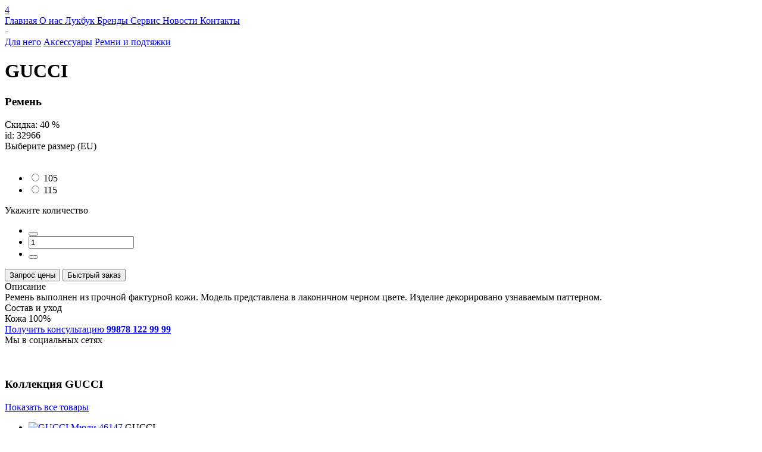

--- FILE ---
content_type: text/html; charset=UTF-8
request_url: https://glamourboutique.uz/clothes-view/32966
body_size: 8695
content:
<!DOCTYPE html > <html lang="ru"> <head> <base href="https://glamourboutique.uz/"> <meta charset="utf-8"> <title>Купить ремень GUCCI в Ташкенте  | Glamour Boutique</title> <meta name="description" content="Купить ремень из прочной фактурной кожи чёрного цвета с паттерном GUCCI в Ташкенте на сайте glamourboutque.uz с доставкой по Ташкенту и регионам Узбекистана"> <meta name="keywords" content="Купить ремень GUCCI, фактурная кожа GUCCI, чёрный ремень GUCCI, ремень с паттерном GUCCI в Ташкенте "/> <meta name="theme-color" content="#0095FF"> <meta name=author content="Glamour Boutique"/> <meta name="viewport" content="width=device-width, initial-scale=1, shrink-to-fit=no"> <meta property="og:site_name" content="Glamour Boutique"> <meta property="og:title" content="Купить ремень GUCCI в Ташкенте  купить в Ташкенте | Glamour Boutique"> <meta property="og:description" content="Купить ремень из прочной фактурной кожи чёрного цвета с паттерном GUCCI в Ташкенте на сайте glamourboutque.uz с доставкой по Ташкенту и регионам Узбекистана"> <meta property="og:url" content="https://glamourboutique.uz/clothes-view/32966"> <meta property="og:image" content="https://files.glamourboutique.uz/originals/023дрм14.jpg"> <meta property="og:type" content="website"> <meta name=apple-mobile-web-app-capable content=yes> <meta name=apple-mobile-web-app-status-bar-style content=black-translucent> <meta name="mobile-web-app-capable" content="yes"> <meta name="iosurl" property="al:ios:url" content="glamourboutique://product?id=32966"/> <meta name="androidurl" property="al:android:url" content="glamourboutique://product?id=32966"> <meta property="al:ios:app_store_id" content="1432357852"/> <meta property="al:android:package" content="uz.glamourboutique.glamour"> <meta property="al:android:app_name" content="Glamour Boutique"> <meta property="al:ios:app_name" content="Glamour Boutique"/> <meta http-equiv="cleartype" content="on"> <link rel="canonical" href="https://glamourboutique.uz/clothes-view/32966"> <link rel="home" href="https://glamourboutique.uz/"> <link href="./favicon.ico" rel="shortcut icon" type="image/x-icon"/> <link rel="stylesheet" href="./view_main/css/loading.css?v=32.12"/> <link rel="stylesheet" href="./view_main/css/slick.min.css"/> <link rel="stylesheet" href="./view_main/css/jquery.fullpage.min.css"/> <link rel="stylesheet" href="./view_main/css/jquery.modal.css"/> <link rel="stylesheet" href="./view_mobi/plugins/swiper/css/swiper.min.css"/> <link rel="stylesheet" href="./view_main/fonts/icomoon/style.css?v=11.212"/> <link rel="stylesheet" href="./view_main/fonts/GothamPro/stylesheet.css?v=2"/> <link rel="stylesheet" href="./view_main/fonts/Geometria/stylesheet.css?v=2"/> <link rel="stylesheet" href="./view_main/fonts/21cent/stylesheet.css?v=2"/> <link rel="stylesheet" href="./view_main/css/header.css?v=523224.d93111"/> <link rel="stylesheet" href="./view_main/css/m.css?v=11.3000211"/> <link rel="stylesheet" href="./view_main/css/cart.css?v=1d322.0"/> <link rel="stylesheet" href="./view_main/css/radio.css?v=1d221.21"/> <link rel="stylesheet" href="./admin/view_main/css/trands.css?v=11.d21"/> <link rel="stylesheet" href="./admin/view_main/css/modal.css?v=11.d21"/> <link rel="stylesheet" href="./view_main/css/counter.css?v=11.d21"/> <script src="./view_main/js/jquery.min.js"></script> <script src="./view_main/js/slick.min.js"></script> <script src="./view_main/js/jquery.form.js"></script> <script src="./view_main/js/scrolloverflow.min.js"></script> <script src="./view_main/js/jquery.fullpage.min.js"></script> <script src="./view_main/js/jquery.fullpage.extensions.min.js"></script> <script src="./view_main/js/slimselect.min.js"></script> <script src="//cdnjs.cloudflare.com/ajax/libs/jquery-dropdown/2.0.3/jquery.dropdown.min.js"></script> <script src="//cdnjs.cloudflare.com/ajax/libs/jquery-zoom/1.7.20/jquery.zoom.min.js"></script> <script src="//cdnjs.cloudflare.com/ajax/libs/jquery-modal/0.9.2/jquery.modal.min.js"></script> <script>
        !function(f,b,e,v,n,t,s)
        {if(f.fbq)return;n=f.fbq=function(){n.callMethod?
        n.callMethod.apply(n,arguments):n.queue.push(arguments)};
        if(!f._fbq)f._fbq=n;n.push=n;n.loaded=!0;n.version='2.0';
        n.queue=[];t=b.createElement(e);t.async=!0;
        t.src=v;s=b.getElementsByTagName(e)[0];
        s.parentNode.insertBefore(t,s)}(window,document,'script',
        'https://connect.facebook.net/en_US/fbevents.js');
        fbq('init', '262600271873410'); 
        fbq('track', 'PageView');
        fbq('track', 'ViewContent');
        </script> <noscript> <img height="1" width="1" src="https://www.facebook.com/tr?id=262600271873410&ev=PageView
        &noscript=1"/> </noscript> <script>(function(w,d,s,l,i){w[l]=w[l]||[];w[l].push({'gtm.start':
        new Date().getTime(),event:'gtm.js'});var f=d.getElementsByTagName(s)[0],
        j=d.createElement(s),dl=l!='dataLayer'?'&l='+l:'';j.async=true;j.src=
        'https://www.googletagmanager.com/gtm.js?id='+i+dl;f.parentNode.insertBefore(j,f);
        })(window,document,'script','dataLayer','GTM-MZ6GB26T');</script> <script>
        !function(f,b,e,v,n,t,s)
        {if(f.fbq)return;n=f.fbq=function(){n.callMethod?
        n.callMethod.apply(n,arguments):n.queue.push(arguments)};
        if(!f._fbq)f._fbq=n;n.push=n;n.loaded=!0;n.version='2.0';
        n.queue=[];t=b.createElement(e);t.async=!0;
        t.src=v;s=b.getElementsByTagName(e)[0];
        s.parentNode.insertBefore(t,s)}(window,document,'script',
        'https://connect.facebook.net/en_US/fbevents.js');
        fbq('init', '262600271873410'); 
        fbq('track', 'PageView');
        fbq('track', 'ViewContent');
        </script> <noscript> <img height="1" width="1" src="https://www.facebook.com/tr?id=262600271873410&ev=PageView
        &noscript=1"/> </noscript> </head> <body class="noscroll" > <div> <div class="clothes_view"> <div class="header white white-transparent fixMenu"> <div class="container"> <div class="header-icon"><i class="icon-menu"></i><i class="icon-close"></i></div> <div class="header-language"> <a type="button" onclick="setLanguage('/clothes-view/32966#googtrans(ru)')" class="ru "></a> <a type="button" onclick="setLanguage('/clothes-view/32966#googtrans(uz)')" class="uz "></a> <a type="button" onclick="setLanguage('/clothes-view/32966#googtrans(en)')" class="en"></a> <div id="google_translate_element"></div> </div> <div class="header-logo"> <a href="./"> <i class="icon-logo1"></i> </a> </div> <div class="header-social"> <a href="search"> <i class="icon-search"></i> </a> <a href="user" > <i class="icon-user"></i> </a> <a href="cart" > <i class="icon-cart"></i> <span id="badge_cart" class="badge-count">4</span> </a> </div> <div class="header-navigation"> <a href="./">
                 Главная
            </a> <a href="about">
                 О нас
            </a> <a href="looks">
                 Лукбук
            </a> <a href="brands">
                 Бренды
            </a> <a href="service">
                 Сервис
            </a> <a href="trends">
                 Новости
            </a> <a href="contacts">
                 Контакты
            </a> </div> </div> <script>
  function setLanguage(langHref){
    var langMatch = langHref.match(/#googtrans\((.*?)\)/);
    if (langMatch && langMatch[1]) {
        var lang = langMatch[1];
        // Принудительно устанавливаем куки для всех доменов
        document.cookie = 'googtrans=/' + lang + ';path=/';
        document.cookie = 'googtrans=/' + lang + ';path=/;domain=' + window.location.hostname;

        window.location.href = langHref;
    }

  setTimeout(function() {
            window.location.reload();
        }, 200);
    
}
   
   
window.setInterval(function(){
     var lang = $("select.goog-te-combo option:selected").val();
     if (!lang){
         lang = 'ru';
     }
    $('.'+lang).addClass('active');    

},2000);
   

</script> </div> <div class="clothes_view-content"> <div class="clothes_view-slider"> <div class="clothes_view-image"> <img class="lazy" src="https://files.glamourboutique.uz/products/023%D0%B4%D1%80%D0%BC14.6x9.jpg" data-src="https://files.glamourboutique.uz/products/023%D0%B4%D1%80%D0%BC14.600x900.jpg" data-zoom="https://files.glamourboutique.uz/products/023%D0%B4%D1%80%D0%BC14.1500x1920.jpg" alt="GUCCI Ремень 32966" title="GUCCI Ремень 32966" /> </div> </div> <div class="clothes_view-info"> <div class="breadcrumbs"> <div class="path"> <a class="crams" href="./clothes?category_id=2#collection">Для него</a> <a class="crams" href="./clothes?category_id=264#collection">Аксессуары</a> <a class="crams" href="./clothes?category_id=558#collection">Ремни и подтяжки</a> </div> </div> <h1 translate="no" class="clothes_view-info-brand">
                    GUCCI
                </h1> <h3 class="clothes_view-info-title">
                    Ремень
                </h3> <div class="clothes_view-info-label"> <div class="clothes_view-info-sale">
                    Скидка: 40 %
                    </div> </div> <div class="clothes_view-info-id">
                    id: 32966
                </div> <div class="clothes_view-info-size"> <div class="clothes_view-info-size-header"> <div>
                              Выберите размер   (EU)
                            </div> <a href="" style="opacity: 0">
                                Таблица размеров
                            </a> </div> <ul class="select-size"> <li> <div> <input name="cart" id="cart-9997935498815" type="radio" value="9997935498815" /> <label for="cart-9997935498815">105</label> </div> </li> <li> <div> <input name="cart" id="cart-9999138602594" type="radio" value="9999138602594" /> <label for="cart-9999138602594">115</label> </div> </li> </ul> <div class="clothes_view-info-size-header"> <div>
                            Укажите количество
                        </div> </div> <ul class="counter"> <li> <button id="count_minus" onclick="minusCart()"><i class="icon-minus"></i> </button> </li> <li> <input id="count_cart" readonly="true" type="phone" value="1"/> </li> <li> <button id="count_plus" onclick="plusCart()"><i class="icon-plus"></i> </button> </li> </ul> <div class="control"> <button onclick="addThisCartNow(); return false;" class="button button-add_cart"><i class="icon-cart"></i> Запрос цены</button> <button onclick="quickOrder(); return false;" class="button button-quick_cart">Быстрый заказ</button> </div> </div> <div class="clothes_view-info-subtitle">
                    Описание
                </div> <div class="clothes_view-info-paragraph">
                    Ремень выполнен из прочной фактурной кожи. Модель представлена в лаконичном черном цвете. Изделие декорировано узнаваемым паттерном.
                </div> <div class="clothes_view-info-subtitle">
                    Состав и уход
                </div> <div class="clothes_view-info-paragraph">
                    Кожа 100%
                </div> <div class="clothes_view-info-contacts"> <div> <a href="mailto:info@glamourboutique.uz"> <i class="icon-mail"></i> </a> <a href="tel:+998781229999"> <i class="icon-phone"></i> </a> <div> <a href="tel:+998781229999">
                                Получить консультацию
                                <b>99878 122 99 99</b> </a> </div> </div> <div>
                        Мы в социальных сетях<br/> <a href="https://www.facebook.com/sharer/sharer.php?u=https://glamourboutique.uz/clothes-view/32966"> <i class="icon-facebook-fill"></i> </a> <a href="https://t.me/share/url?url=https://glamourboutique.uz/clothes-view/32966"> <i class="icon-telegram-fill"></i> </a> </div> </div> <br><br> </div> </div> </div> </div> <div class="collection"> <div class="collection-header" data-animation="fade-up"> <h3>
                Коллекция <span translate="no"> GUCCI </span> </h3> <a href="./clothes?brand_id=3#collection">
                Показать все товары <i class="icon-arrow-right"></i> </a> </div> <ul class="collection-products" data-animation="fade-up" data-animation-delay="1000"> <li> <a class="image" href="clothes-view/46147"> <img class="lazy" data-src="https://files.glamourboutique.uz/products/802163%20FAEUF%205042.300x450.JPG" src="https://files.glamourboutique.uz/products/802163%20FAEUF%205042.3x4.JPG" alt="GUCCI Мюли 46147" title="GUCCI Мюли 46147"/></a> <a class="title" translate="no">GUCCI</a> <div class="category">Мюли</div> <div class="vendor_code">ID: 46147</div> </li> <li> <a class="image" href="clothes-view/46126"> <img class="lazy" data-src="https://files.glamourboutique.uz/products/822073%20FADJM%201043.300x450.JPG" src="https://files.glamourboutique.uz/products/822073%20FADJM%201043.3x4.JPG" alt="GUCCI Планшетка 46126" title="GUCCI Планшетка 46126"/></a> <a class="title" translate="no">GUCCI</a> <div class="category">Планшетка</div> <div class="vendor_code">ID: 46126</div> </li> <li> <a class="image" href="clothes-view/46084"> <img class="lazy" data-src="https://files.glamourboutique.uz/products/839411%20AAE6H%209546.300x450.JPG" src="https://files.glamourboutique.uz/products/839411%20AAE6H%209546.3x4.JPG" alt="GUCCI Балетки 46084" title="GUCCI Балетки 46084"/></a> <div class="season sale"><span >- 40 %</span></div> <a class="title" translate="no">GUCCI</a> <div class="category">Балетки</div> <div class="vendor_code">ID: 46084</div> </li> <li> <a class="image" href="clothes-view/45751"> <img class="lazy" data-src="https://files.glamourboutique.uz/products/835282%20XDDB6%204447.300x450.JPG" src="https://files.glamourboutique.uz/products/835282%20XDDB6%204447.3x4.JPG" alt="GUCCI Рубашка 45751" title="GUCCI Рубашка 45751"/></a> <div class="season sale"><span >- 50 %</span></div> <a class="title" translate="no">GUCCI</a> <div class="category">Рубашка</div> <div class="vendor_code">ID: 45751</div> </li> <li> <a class="image" href="clothes-view/45750"> <img class="lazy" data-src="https://files.glamourboutique.uz/products/833294%20Z7AUX%209000.300x450.JPG" src="https://files.glamourboutique.uz/products/833294%20Z7AUX%209000.3x4.JPG" alt="GUCCI Рубашка 45750" title="GUCCI Рубашка 45750"/></a> <div class="season sale"><span >- 50 %</span></div> <a class="title" translate="no">GUCCI</a> <div class="category">Рубашка</div> <div class="vendor_code">ID: 45750</div> </li> <li> <a class="image" href="clothes-view/45748"> <img class="lazy" data-src="https://files.glamourboutique.uz/products/827087%20ZASZE%204355.300x450.JPG" src="https://files.glamourboutique.uz/products/827087%20ZASZE%204355.3x4.JPG" alt="GUCCI Куртка 45748" title="GUCCI Куртка 45748"/></a> <div class="season sale"><span >- 50 %</span></div> <a class="title" translate="no">GUCCI</a> <div class="category">Куртка</div> <div class="vendor_code">ID: 45748</div> </li> <li> <a class="image" href="clothes-view/45747"> <img class="lazy" data-src="https://files.glamourboutique.uz/products/837466%20AAEAO%202718.300x450.JPG" src="https://files.glamourboutique.uz/products/837466%20AAEAO%202718.3x4.JPG" alt="GUCCI Сумка 45747" title="GUCCI Сумка 45747"/></a> <div class="season sale"><span >- 40 %</span></div> <a class="title" translate="no">GUCCI</a> <div class="category">Сумка</div> <div class="vendor_code">ID: 45747</div> </li> <li> <a class="image" href="clothes-view/45743"> <img class="lazy" data-src="https://files.glamourboutique.uz/products/837959%20XJHGY%209081.300x450.JPG" src="https://files.glamourboutique.uz/products/837959%20XJHGY%209081.3x4.JPG" alt="GUCCI Футболка 45743" title="GUCCI Футболка 45743"/></a> <a class="title" translate="no">GUCCI</a> <div class="category">Футболка</div> <div class="vendor_code">ID: 45743</div> </li> </ul> </div> <div id="quick-order" class="modal-custom "> <div class="content"> <div class="body"> <div class="elements"> <button onclick="closeModal(); return false;" class="modal-button-close"><i class="icon-close1"></i></button> <h2>Быстрый заказ</h2> <br/> <div id="checkout" class="cart-result"> <div class="cart-result-total  "> <div id="format_phone" class="error-text">
                         Поля со звездочкой * - обязательные для заполнения.
                    </div> <form method="post" > <div class="form"> <div class="input-group"> <label class="input-label">Ваше имя *</label> <input id="nameClient" name="name" type="text" value=""/> </div> <div class="input-group"> <label class="input-label">Формат связи *</label> <small>Выберите удобный способ получения цен.</small> <ul class="cart-result-format "> <li> <label class="radiobox">Обратный звонок
                                        <input checked="checked" type="radio" name="format" value="1" type="radio"> <span class="checkmark"></span> </label> </li> <li> <label class="radiobox">Электронная почта
                                        <input type="radio" name="format" value="2" type="radio"> <span class="checkmark"></span> </label> </li> </ul> </div> <p class="notation noify noify-1">
                        
                          Наш консультант свяжется с Вами по телефону в течение 15 минут.
                        </p> <p class="notation noify noify-2">
                
                             Мы отправим Вам электронное сообщение с информацией о Вашем заказе в течение часа.
                        </p> <p class="notation noify noify-3">
                             Наш консультант свяжется с Вами в Telegram Messenger в течение 15 минут.
                        </p> <div id="email" class="input-group"> <label class="input-label">Ваш Email *</label> <input id="emailClient" name="email" value="" type="email"/> </div> <div class="input-group"> <label class="input-label">Ваш комментарий</label> <textarea name="comment"></textarea> </div> <div class="input-group"> <label class="input-label">Ваш номер телефона *</label> <input id="phone_number" name="phone" value="" type="text"/> <label class="input-prefix" for="phone_number">+ 998</span> </div> <h4>Запросы обрабатываются с 11:00-20:00 по будням (Пн-Пт)</h4> <br/> <br/> <button id="get_code" type="button" onclick="getCode()" class="button button-code">Получить код СМС </button> <a id="back" class="back" onclick="clearPhone();">Случайно ввел не свой номер</a> <br/> <div id="code" class="input-group"> <label class="input-label">Код из СМС *</label> <input id="code_number" name="code" value="" type="text"/> </div> <div id="cartForm"> </div> <button id="auth" type="submit" class="button button-login">Оформить </button> </div> </form> </div> </div> <script>
    code =  $('#code');
    nameClient =  $('#nameClient');
    auth = $('#auth');
    back = $('#back');
    code =  $('#code');
    email = $('#email')
    emailClient = $('#emailClient')
    format_phone =  $('#format_phone');
    get_code = $('#get_code');
    form_login = $('#checkout');
    phone = $('#phone_number');
    code_number = $('#code_number');
    code.hide();
    auth.hide();
        email.hide();
        back.hide();
    format_phone.hide();
    
          $('.noify-1').show();    
    
function clearPhone(){
        code.hide();
        auth.hide();
        back.hide();
        get_code.show();
        format_phone.hide();
        phone.removeAttr('readonly');
        code_number.val('');
}



$('input:radio[name="format"]').change(function() {
    
    email.hide();
    var val = $(this).val();

      $('.noify').hide();
    if (val){
        if (val==2){
            email.show();
               $('.noify-2').show();
        } 
        else if (val==1) {
            $('.noify-1').show();
        }

        else if (val==3) {
         $('.noify-3').show();
        }
    }
});    

function initalFormPhone(){
        code.show();
        auth.show();
        back.show();
        get_code.hide();
        format_phone.hide();
        phone.attr('readonly','readonly');
}

function getCode(){
    
        get_code.attr('disabled','disabled');
        phone.attr('readonly','readonly');
        form_login.addClass('load');
        format_phone.hide();
        var settings = {
            "async": true,
            "crossDomain": true,
            "url": "https://api.glamourboutique.uz/v1/verify_phone",
            "method": "POST",
            "headers": {
                "content-type": "application/json"
            },
            "processData": false,
            "data": `{"data":{"phone":"+998${phone.val()}"}}`
        };

        if (!nameClient.val() || !phone.val() || ($("input[name='format']:checked").val() == 2 && !emailClient.val())) {
            format_phone.show();
            get_code.removeAttr('disabled');
            form_login.removeClass('load');
            phone.removeAttr('readonly');
            scrollToElement('top');
            return false;
        }

        $.ajax(settings).done(function (response) {
           if (response){
               if (response.errors.length){
                   format_phone.show();
               }
               else {
                     auth.show();
                     code.show();
                     back.show();
                     get_code.hide();
                     scrollToElement('buttom');
               }
           }
        }).always(function(response) {
            get_code.removeAttr('disabled');
            if (response){
               if (response.errors.length){
                     phone.removeAttr('readonly');
               }   
            }
            form_login.removeClass('load');
           
        });


    
    }


    function scrollToElement(type = 'buttom'){
       
        var setPosition = $(document).height();
       
        if (type=='top'){
            setPosition = 0;
        }

        if ($(".content")){
            $(".content").animate({ scrollTop: setPosition }, 680);
        }

        if ($('.page').hasClass('page')){
            $("html, body, .page").animate({ scrollTop: setPosition}, 680);
        }
    }

    function addThisCartNow(){
         addCart($("input[name='cart']:checked").val(), {"9997935498815":{"size":"105","sku":"9997935498815","sale":40,"season":"023","price":"5971000.00","stock":1,"product":{"id":32966,"annotation":"\u0420\u0435\u043c\u0435\u043d\u044c","brand":"GUCCI","brand_id":3,"body":"\u0420\u0435\u043c\u0435\u043d\u044c \u0432\u044b\u043f\u043e\u043b\u043d\u0435\u043d \u0438\u0437 \u043f\u0440\u043e\u0447\u043d\u043e\u0439 \u0444\u0430\u043a\u0442\u0443\u0440\u043d\u043e\u0439 \u043a\u043e\u0436\u0438. \u041c\u043e\u0434\u0435\u043b\u044c \u043f\u0440\u0435\u0434\u0441\u0442\u0430\u0432\u043b\u0435\u043d\u0430 \u0432 \u043b\u0430\u043a\u043e\u043d\u0438\u0447\u043d\u043e\u043c \u0447\u0435\u0440\u043d\u043e\u043c \u0446\u0432\u0435\u0442\u0435. \u0418\u0437\u0434\u0435\u043b\u0438\u0435 \u0434\u0435\u043a\u043e\u0440\u0438\u0440\u043e\u0432\u0430\u043d\u043e \u0443\u0437\u043d\u0430\u0432\u0430\u0435\u043c\u044b\u043c \u043f\u0430\u0442\u0442\u0435\u0440\u043d\u043e\u043c.","detail":"\u041a\u043e\u0436\u0430 100%","size_type":"EU","meta_title":"\u041a\u0443\u043f\u0438\u0442\u044c \u0440\u0435\u043c\u0435\u043d\u044c GUCCI \u0432 \u0422\u0430\u0448\u043a\u0435\u043d\u0442\u0435 ","meta_description":"\u041a\u0443\u043f\u0438\u0442\u044c \u0440\u0435\u043c\u0435\u043d\u044c \u0438\u0437 \u043f\u0440\u043e\u0447\u043d\u043e\u0439 \u0444\u0430\u043a\u0442\u0443\u0440\u043d\u043e\u0439 \u043a\u043e\u0436\u0438 \u0447\u0451\u0440\u043d\u043e\u0433\u043e \u0446\u0432\u0435\u0442\u0430 \u0441 \u043f\u0430\u0442\u0442\u0435\u0440\u043d\u043e\u043c GUCCI \u0432 \u0422\u0430\u0448\u043a\u0435\u043d\u0442\u0435 \u043d\u0430 \u0441\u0430\u0439\u0442\u0435 glamourboutque.uz \u0441 \u0434\u043e\u0441\u0442\u0430\u0432\u043a\u043e\u0439 \u043f\u043e \u0422\u0430\u0448\u043a\u0435\u043d\u0442\u0443 \u0438 \u0440\u0435\u0433\u0438\u043e\u043d\u0430\u043c \u0423\u0437\u0431\u0435\u043a\u0438\u0441\u0442\u0430\u043d\u0430","meta_keywords":"\u041a\u0443\u043f\u0438\u0442\u044c \u0440\u0435\u043c\u0435\u043d\u044c GUCCI, \u0444\u0430\u043a\u0442\u0443\u0440\u043d\u0430\u044f \u043a\u043e\u0436\u0430 GUCCI, \u0447\u0451\u0440\u043d\u044b\u0439 \u0440\u0435\u043c\u0435\u043d\u044c GUCCI, \u0440\u0435\u043c\u0435\u043d\u044c \u0441 \u043f\u0430\u0442\u0442\u0435\u0440\u043d\u043e\u043c GUCCI \u0432 \u0422\u0430\u0448\u043a\u0435\u043d\u0442\u0435 ","image":"https:\/\/files.glamourboutique.uz\/products\/023%D0%B4%D1%80%D0%BC14.400x600.jpg","sale":40,"season":"023","price":"5971000.00","stock":1}},"9999138602594":{"size":"115","sku":"9999138602594","sale":40,"season":"023","price":"5971000.00","stock":1,"product":{"id":32966,"annotation":"\u0420\u0435\u043c\u0435\u043d\u044c","brand":"GUCCI","brand_id":3,"body":"\u0420\u0435\u043c\u0435\u043d\u044c \u0432\u044b\u043f\u043e\u043b\u043d\u0435\u043d \u0438\u0437 \u043f\u0440\u043e\u0447\u043d\u043e\u0439 \u0444\u0430\u043a\u0442\u0443\u0440\u043d\u043e\u0439 \u043a\u043e\u0436\u0438. \u041c\u043e\u0434\u0435\u043b\u044c \u043f\u0440\u0435\u0434\u0441\u0442\u0430\u0432\u043b\u0435\u043d\u0430 \u0432 \u043b\u0430\u043a\u043e\u043d\u0438\u0447\u043d\u043e\u043c \u0447\u0435\u0440\u043d\u043e\u043c \u0446\u0432\u0435\u0442\u0435. \u0418\u0437\u0434\u0435\u043b\u0438\u0435 \u0434\u0435\u043a\u043e\u0440\u0438\u0440\u043e\u0432\u0430\u043d\u043e \u0443\u0437\u043d\u0430\u0432\u0430\u0435\u043c\u044b\u043c \u043f\u0430\u0442\u0442\u0435\u0440\u043d\u043e\u043c.","detail":"\u041a\u043e\u0436\u0430 100%","size_type":"EU","meta_title":"\u041a\u0443\u043f\u0438\u0442\u044c \u0440\u0435\u043c\u0435\u043d\u044c GUCCI \u0432 \u0422\u0430\u0448\u043a\u0435\u043d\u0442\u0435 ","meta_description":"\u041a\u0443\u043f\u0438\u0442\u044c \u0440\u0435\u043c\u0435\u043d\u044c \u0438\u0437 \u043f\u0440\u043e\u0447\u043d\u043e\u0439 \u0444\u0430\u043a\u0442\u0443\u0440\u043d\u043e\u0439 \u043a\u043e\u0436\u0438 \u0447\u0451\u0440\u043d\u043e\u0433\u043e \u0446\u0432\u0435\u0442\u0430 \u0441 \u043f\u0430\u0442\u0442\u0435\u0440\u043d\u043e\u043c GUCCI \u0432 \u0422\u0430\u0448\u043a\u0435\u043d\u0442\u0435 \u043d\u0430 \u0441\u0430\u0439\u0442\u0435 glamourboutque.uz \u0441 \u0434\u043e\u0441\u0442\u0430\u0432\u043a\u043e\u0439 \u043f\u043e \u0422\u0430\u0448\u043a\u0435\u043d\u0442\u0443 \u0438 \u0440\u0435\u0433\u0438\u043e\u043d\u0430\u043c \u0423\u0437\u0431\u0435\u043a\u0438\u0441\u0442\u0430\u043d\u0430","meta_keywords":"\u041a\u0443\u043f\u0438\u0442\u044c \u0440\u0435\u043c\u0435\u043d\u044c GUCCI, \u0444\u0430\u043a\u0442\u0443\u0440\u043d\u0430\u044f \u043a\u043e\u0436\u0430 GUCCI, \u0447\u0451\u0440\u043d\u044b\u0439 \u0440\u0435\u043c\u0435\u043d\u044c GUCCI, \u0440\u0435\u043c\u0435\u043d\u044c \u0441 \u043f\u0430\u0442\u0442\u0435\u0440\u043d\u043e\u043c GUCCI \u0432 \u0422\u0430\u0448\u043a\u0435\u043d\u0442\u0435 ","image":"https:\/\/files.glamourboutique.uz\/products\/023%D0%B4%D1%80%D0%BC14.400x600.jpg","sale":40,"season":"023","price":"5971000.00","stock":1}}});

    }

    function quickOrder(){
        var checked = $("input[name='cart']:checked").val();
        if (!checked) {
                    }
        if ($('#quick-order') && checked){
            $('#quick-order').addClass('open');
         }
         else {
            $('#set_size').addClass('open');
         }
    }

   

</script> </div> </div> </div> </div> <script>

var data = '{"9997935498815":{"size":"105","sku":"9997935498815","sale":40,"season":"023","price":"5971000.00","stock":1,"product":{"id":32966,"annotation":"\u0420\u0435\u043c\u0435\u043d\u044c","brand":"GUCCI","brand_id":3,"body":"\u0420\u0435\u043c\u0435\u043d\u044c \u0432\u044b\u043f\u043e\u043b\u043d\u0435\u043d \u0438\u0437 \u043f\u0440\u043e\u0447\u043d\u043e\u0439 \u0444\u0430\u043a\u0442\u0443\u0440\u043d\u043e\u0439 \u043a\u043e\u0436\u0438. \u041c\u043e\u0434\u0435\u043b\u044c \u043f\u0440\u0435\u0434\u0441\u0442\u0430\u0432\u043b\u0435\u043d\u0430 \u0432 \u043b\u0430\u043a\u043e\u043d\u0438\u0447\u043d\u043e\u043c \u0447\u0435\u0440\u043d\u043e\u043c \u0446\u0432\u0435\u0442\u0435. \u0418\u0437\u0434\u0435\u043b\u0438\u0435 \u0434\u0435\u043a\u043e\u0440\u0438\u0440\u043e\u0432\u0430\u043d\u043e \u0443\u0437\u043d\u0430\u0432\u0430\u0435\u043c\u044b\u043c \u043f\u0430\u0442\u0442\u0435\u0440\u043d\u043e\u043c.","detail":"\u041a\u043e\u0436\u0430 100%","size_type":"EU","meta_title":"\u041a\u0443\u043f\u0438\u0442\u044c \u0440\u0435\u043c\u0435\u043d\u044c GUCCI \u0432 \u0422\u0430\u0448\u043a\u0435\u043d\u0442\u0435 ","meta_description":"\u041a\u0443\u043f\u0438\u0442\u044c \u0440\u0435\u043c\u0435\u043d\u044c \u0438\u0437 \u043f\u0440\u043e\u0447\u043d\u043e\u0439 \u0444\u0430\u043a\u0442\u0443\u0440\u043d\u043e\u0439 \u043a\u043e\u0436\u0438 \u0447\u0451\u0440\u043d\u043e\u0433\u043e \u0446\u0432\u0435\u0442\u0430 \u0441 \u043f\u0430\u0442\u0442\u0435\u0440\u043d\u043e\u043c GUCCI \u0432 \u0422\u0430\u0448\u043a\u0435\u043d\u0442\u0435 \u043d\u0430 \u0441\u0430\u0439\u0442\u0435 glamourboutque.uz \u0441 \u0434\u043e\u0441\u0442\u0430\u0432\u043a\u043e\u0439 \u043f\u043e \u0422\u0430\u0448\u043a\u0435\u043d\u0442\u0443 \u0438 \u0440\u0435\u0433\u0438\u043e\u043d\u0430\u043c \u0423\u0437\u0431\u0435\u043a\u0438\u0441\u0442\u0430\u043d\u0430","meta_keywords":"\u041a\u0443\u043f\u0438\u0442\u044c \u0440\u0435\u043c\u0435\u043d\u044c GUCCI, \u0444\u0430\u043a\u0442\u0443\u0440\u043d\u0430\u044f \u043a\u043e\u0436\u0430 GUCCI, \u0447\u0451\u0440\u043d\u044b\u0439 \u0440\u0435\u043c\u0435\u043d\u044c GUCCI, \u0440\u0435\u043c\u0435\u043d\u044c \u0441 \u043f\u0430\u0442\u0442\u0435\u0440\u043d\u043e\u043c GUCCI \u0432 \u0422\u0430\u0448\u043a\u0435\u043d\u0442\u0435 ","image":"https:\/\/files.glamourboutique.uz\/products\/023%D0%B4%D1%80%D0%BC14.400x600.jpg","sale":40,"season":"023","price":"5971000.00","stock":1}},"9999138602594":{"size":"115","sku":"9999138602594","sale":40,"season":"023","price":"5971000.00","stock":1,"product":{"id":32966,"annotation":"\u0420\u0435\u043c\u0435\u043d\u044c","brand":"GUCCI","brand_id":3,"body":"\u0420\u0435\u043c\u0435\u043d\u044c \u0432\u044b\u043f\u043e\u043b\u043d\u0435\u043d \u0438\u0437 \u043f\u0440\u043e\u0447\u043d\u043e\u0439 \u0444\u0430\u043a\u0442\u0443\u0440\u043d\u043e\u0439 \u043a\u043e\u0436\u0438. \u041c\u043e\u0434\u0435\u043b\u044c \u043f\u0440\u0435\u0434\u0441\u0442\u0430\u0432\u043b\u0435\u043d\u0430 \u0432 \u043b\u0430\u043a\u043e\u043d\u0438\u0447\u043d\u043e\u043c \u0447\u0435\u0440\u043d\u043e\u043c \u0446\u0432\u0435\u0442\u0435. \u0418\u0437\u0434\u0435\u043b\u0438\u0435 \u0434\u0435\u043a\u043e\u0440\u0438\u0440\u043e\u0432\u0430\u043d\u043e \u0443\u0437\u043d\u0430\u0432\u0430\u0435\u043c\u044b\u043c \u043f\u0430\u0442\u0442\u0435\u0440\u043d\u043e\u043c.","detail":"\u041a\u043e\u0436\u0430 100%","size_type":"EU","meta_title":"\u041a\u0443\u043f\u0438\u0442\u044c \u0440\u0435\u043c\u0435\u043d\u044c GUCCI \u0432 \u0422\u0430\u0448\u043a\u0435\u043d\u0442\u0435 ","meta_description":"\u041a\u0443\u043f\u0438\u0442\u044c \u0440\u0435\u043c\u0435\u043d\u044c \u0438\u0437 \u043f\u0440\u043e\u0447\u043d\u043e\u0439 \u0444\u0430\u043a\u0442\u0443\u0440\u043d\u043e\u0439 \u043a\u043e\u0436\u0438 \u0447\u0451\u0440\u043d\u043e\u0433\u043e \u0446\u0432\u0435\u0442\u0430 \u0441 \u043f\u0430\u0442\u0442\u0435\u0440\u043d\u043e\u043c GUCCI \u0432 \u0422\u0430\u0448\u043a\u0435\u043d\u0442\u0435 \u043d\u0430 \u0441\u0430\u0439\u0442\u0435 glamourboutque.uz \u0441 \u0434\u043e\u0441\u0442\u0430\u0432\u043a\u043e\u0439 \u043f\u043e \u0422\u0430\u0448\u043a\u0435\u043d\u0442\u0443 \u0438 \u0440\u0435\u0433\u0438\u043e\u043d\u0430\u043c \u0423\u0437\u0431\u0435\u043a\u0438\u0441\u0442\u0430\u043d\u0430","meta_keywords":"\u041a\u0443\u043f\u0438\u0442\u044c \u0440\u0435\u043c\u0435\u043d\u044c GUCCI, \u0444\u0430\u043a\u0442\u0443\u0440\u043d\u0430\u044f \u043a\u043e\u0436\u0430 GUCCI, \u0447\u0451\u0440\u043d\u044b\u0439 \u0440\u0435\u043c\u0435\u043d\u044c GUCCI, \u0440\u0435\u043c\u0435\u043d\u044c \u0441 \u043f\u0430\u0442\u0442\u0435\u0440\u043d\u043e\u043c GUCCI \u0432 \u0422\u0430\u0448\u043a\u0435\u043d\u0442\u0435 ","image":"https:\/\/files.glamourboutique.uz\/products\/023%D0%B4%D1%80%D0%BC14.400x600.jpg","sale":40,"season":"023","price":"5971000.00","stock":1}}}';
$list = JSON.parse(data);
max_stock = 0;



 $('input:radio[name="cart"]').change(function() {
        if ($(this).val()){
             //   
             max_stock = $list[$(this).val()].stock;
            //add cart count
    
            setSkuQuick(
                renderFormQuick($(this).val())
            );

            $("#count_cart").val(1);
        }
});

function setSkuQuick(cartForm){
     $('#cartForm').html(cartForm);
}

function renderFormQuick(sku) {
    return `
    <input type="hidden" name="sku[]" value="${sku}"/>
    <input type="hidden" name="is_quick" value="1"/>
    <input id="stock-${sku}" type="hidden" name="stock[]" value="1"/>
    `
}



function plusCart(){
    if (!max_stock){
         $('#set_size').addClass('open');
         return false;
    }
    var num = +parseInt($("#count_cart").val()) + 1;
    if (num>=max_stock){
        num = max_stock;
    }

    var val = $("input[name='cart']:checked").val();
    $('#stock-'+val).val(num);

    $("#count_cart").val(num);
   
}

function minusCart(){

    if (!max_stock){
         $('#set_size').addClass('open');
         return false;
    }

    var num = +parseInt($("#count_cart").val()) - 1;
   
    if (num<=0) {
        num = 1;
    }

    var val = $("input[name='cart']:checked").val();
    $('#stock-'+val).val(num);

    $("#count_cart").val(num);
   
}


function initNow(){

}



</script> <footer id="footer"> <div class="flex-container" data-anchor="footer"> <div> <div class="footer-group"> <h4 class="footer-group_title">
               Мы с социальных сетях
            </h4> <a class="footer-social" href="https://instagram.com/glamour.av?igshid=ymmymta2m2y=" target="_blank"> <i class="icon-instagram"></i> </a> <a class="footer-social" href="https://www.facebook.com/pages/Glamour-boutique/346223332213597?fref=ts" target="_blank"> <i class="icon-facebook"></i> </a> </div> <div class="footer-group"> <h4 class="footer-group_title">
               Наш адрес:
            </h4> <p class="footer-address">Узбекистан, Ташкент, ул Мирабад, 66, ЖК Mirabad Avenue</p> </div> </div> <div> <div class="footer-group"> <a href="./" class="footer-logo"> <i class="icon-logo1"></i></a> <p class="footer-copyright">Copyright 2023 © Glamour Avenue</p> </div> </div> <div> <div class="footer-group"> <h4 class="footer-group_title">
               Наши контакты
            </h4> <a class="footer-address" href="mailto:info@glamourboutique.uz"> <i class="icon-mail"></i> info@glamourboutique.uz </a> <a class="footer-address" href="tel:+998781229999"> <i class="icon-phone"></i> +998 78 122 9999 </a> </div> <div class="footer-group"> <h4 class="footer-group_title">
               Наши приложения
            </h4> <a class="footer-app" target="_blank" href="https://play.google.com/store/apps/details?id=uz.glamourboutique.glamour"> <img alt="Android" src="images/android.png"/> </a> <a class="footer-app" target="_blank" href="https://apps.apple.com/RU/app/id1432357852?mt=8"> <img alt="iOS" src="images/ios.png"/> </a> </div> </div> </div> </footer> <script>
    fbq('track', 'CustomizeProduct');
</script> <div id="loading"> <div class="x-reset-container"> <div class="c-leaf" > <i class="icon-logo1"></i> </div> </div> </div> <div id="ressilka" class="modal-custom "> <div class="content"> <div class="body"> <div class="elements"> <div id="form"> <div id="form-data"> <div class="form-group-buttons"> <input id="email-rassilka" type="email" name="email" placeholder="Введите Email"> <Br/> <div class="control-modal"> <button onclick="sendMail(); return false;" class="button">Отправить</button> <Br><Br> <button onclick="closeModal(); return false;" class="button no-color">Отмена</button> </div> </div> </div> </div> </div> </div> </div> </div> <div id="set_size" class="modal-custom "> <div class="content"> <div class="body notify-modal"> <div class="elements"> <i class="icon-logo1"></i> <h4>Пожалуйста, выберите размер</h4> <br/> <button onclick="closeModal(); return false;" class="button button-no">ОК</button> </div> </div> </div> </div> <div id="remove_cart" class="modal-custom "> <div class="content"> <div class="body notify-modal"> <div class="elements"> <i class="icon-logo1"></i> <h4>Вы удалили товар из корзины</h4> <br/> <button onclick="closeModal(); return false;" class="button button-no">ОК</button> </div> </div> </div> </div> <div id="added_cart" class="tostr"> <div class="tostr-content"> <div> <i class="icon-logo1"></i> </div> <div> <h4>Товар добавлен в корзину</h4> <a href="cart">
                  Оформить запрос
                </a> <button onclick="closeModal()"><i class="icon-close1"></i></button> </div> </div> </div> <div id="logout-modal" class="modal-custom "> <div class="content"> <div class="body notify-modal"> <div class="elements"> <i class="icon-logo1"></i> <h4>Вы точно хотите выйти?</h4> <br/> <a href="logout" class="button button-ok">Да, выйти</a> <button onclick="closeModal(); return false;" class="button button-no">Отмена</button> </div> </div> </div> </div> <script>

</script> <script src="./view_main/plugins/lazy/jquery.lazyload.min.js"></script> <script src="./view_main/plugins/grid.js"></script> <script src="./view_main/js/cart.js?v=11.22221"></script> <script src="./view_mobi/plugins/swiper/js/swiper.min.js"></script> <script src="./view_main/js/main.js?v=11.22221"></script> <script src="./view_main/js/control.js?v=11223322.221"></script> <script src="https://www.google.com/recaptcha/api.js" async defer></script> <script type="text/javascript">
function googleTranslateElementInit() {
  new google.translate.TranslateElement({pageLanguage: 'ru'}, 'google_translate_element');
}
</script> <script type="text/javascript" src="//translate.google.com/translate_a/element.js?cb=googleTranslateElementInit"></script> <style>
.skiptranslate {
    opacity:0;
    z-index:-99999999999;
}
</style> <script type="text/javascript" >
    (function (d, w, c) {
        (w[c] = w[c] || []).push(function() {
            try {
                w.yaCounter46744746 = new Ya.Metrika({
                    id:46744746,
                    clickmap:true,
                    trackLinks:true,
                    accurateTrackBounce:true
                });
            } catch(e) { }
        });

        var n = d.getElementsByTagName("script")[0],
            s = d.createElement("script"),
            f = function () { n.parentNode.insertBefore(s, n); };
        s.type = "text/javascript";
        s.async = true;
        s.src = "https://mc.yandex.ru/metrika/watch.js";

        if (w.opera == "[object Opera]") {
            d.addEventListener("DOMContentLoaded", f, false);
        } else { f(); }
    })(document, window, "yandex_metrika_callbacks");
</script> <noscript><div><img src="https://mc.yandex.ru/watch/46744746" style="position:absolute; left:-9999px;" alt="Glamour Boutique" /></div></noscript> <noscript><iframe src="https://www.googletagmanager.com/ns.html?id=GTM-MZ6GB26T" height="0" width="0" style="display:none;visibility:hidden"></iframe></noscript> </body> </html>